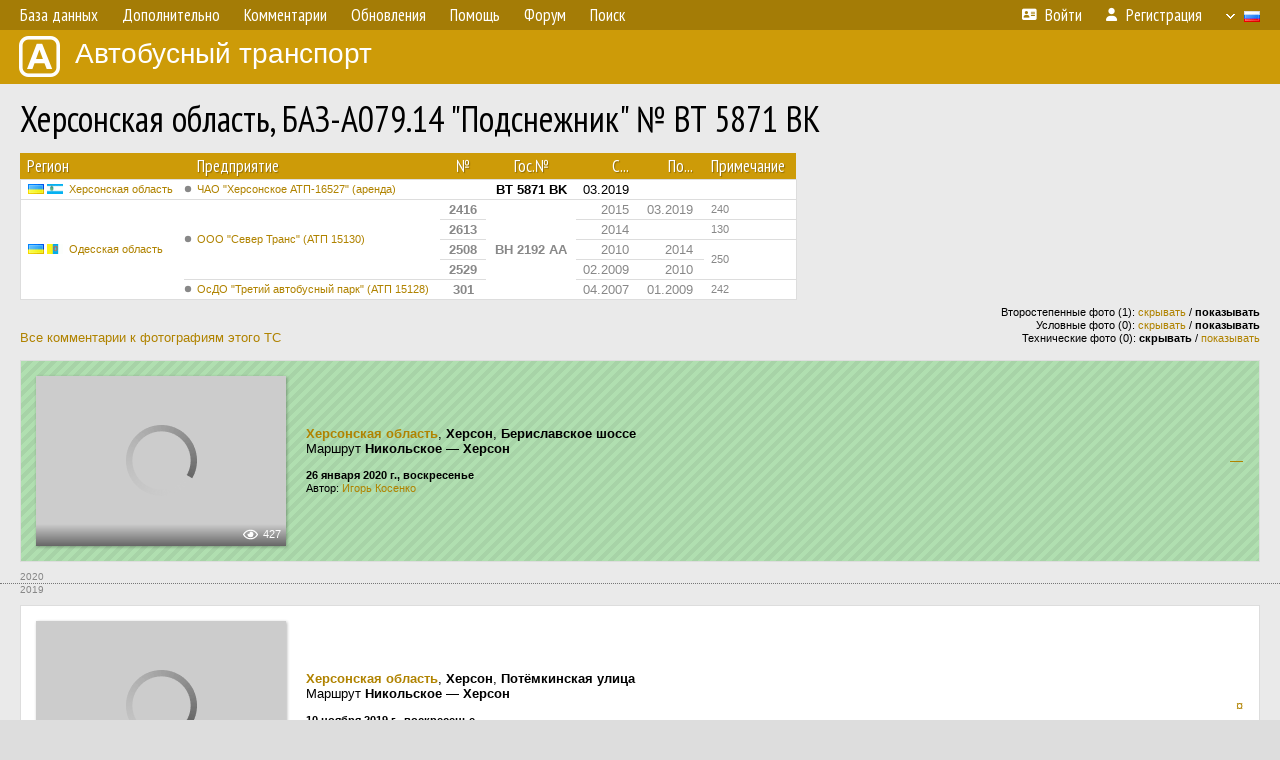

--- FILE ---
content_type: text/html; charset=UTF-8
request_url: https://fotobus.msk.ru/vehicle/132335/?hl_pid=2349041
body_size: 7776
content:
<!DOCTYPE html>
<html lang="ru">
<head>
<meta http-equiv="content-type" content="text/html;charset=UTF-8">
<meta name="description" content="Крупнейшая фотогалерея автобусного транспорта России и мира. Базы подвижного состава.">
<meta name="keywords" content="автобус фотогалерея городской транспорт фотографии междугородний транспорт база данных подвижной состав">
<meta name="theme-color" content="#cd9b08">
<meta property="og:title" content="Херсонская область, БАЗ-А079.14 &quot;Подснежник&quot; № BT 5871 BK">
<meta name="viewport" content="width=1000,user-scalable=yes">
<title>Херсонская область, БАЗ-А079.14 &quot;Подснежник&quot; № BT 5871 BK — Автобусный транспорт</title>
<link rel="alternate" hreflang="x-default" href="https://fotobus.msk.ru/vehicle/132335/?hl_pid=2349041">
<link rel="alternate" hreflang="ru" href="https://fotobus.msk.ru/vehicle/132335/?hl_pid=2349041&amp;lang=ru">
<link rel="alternate" hreflang="be" href="https://fotobus.msk.ru/vehicle/132335/?hl_pid=2349041&amp;lang=be">
<link rel="alternate" hreflang="uk" href="https://fotobus.msk.ru/vehicle/132335/?hl_pid=2349041&amp;lang=uk">
<link rel="alternate" hreflang="kk" href="https://fotobus.msk.ru/vehicle/132335/?hl_pid=2349041&amp;lang=kk">
<link rel="alternate" hreflang="pl" href="https://fotobus.msk.ru/vehicle/132335/?hl_pid=2349041&amp;lang=pl">
<link rel="alternate" hreflang="cs" href="https://fotobus.msk.ru/vehicle/132335/?hl_pid=2349041&amp;lang=cs">
<link rel="alternate" hreflang="en" href="https://fotobus.msk.ru/vehicle/132335/?hl_pid=2349041&amp;lang=en">
<link rel="alternate" hreflang="es" href="https://fotobus.msk.ru/vehicle/132335/?hl_pid=2349041&amp;lang=es">
<link rel="alternate" hreflang="de" href="https://fotobus.msk.ru/vehicle/132335/?hl_pid=2349041&amp;lang=de">
<link rel="alternate" hreflang="lt" href="https://fotobus.msk.ru/vehicle/132335/?hl_pid=2349041&amp;lang=lt">
<link rel="alternate" hreflang="lv" href="https://fotobus.msk.ru/vehicle/132335/?hl_pid=2349041&amp;lang=lv">
<link rel="alternate" hreflang="hu" href="https://fotobus.msk.ru/vehicle/132335/?hl_pid=2349041&amp;lang=hu">
<link rel="alternate" hreflang="el" href="https://fotobus.msk.ru/vehicle/132335/?hl_pid=2349041&amp;lang=el">
<link rel="shortcut icon" type="image/png" href="//fotobus.msk.ru/img/icons/fb_16.png">
<link rel="icon" type="image/png" href="//fotobus.msk.ru/img/icons/fb_16.png">
<link rel="apple-touch-icon" sizes="57x57" href="/img/icons/fb_57.png">
<link rel="apple-touch-icon" sizes="72x72" href="/img/icons/fb_72.png">
<link rel="apple-touch-icon" sizes="76x76" href="/img/icons/fb_76.png">
<link rel="apple-touch-icon" sizes="114x114" href="/img/icons/fb_114.png">
<link rel="apple-touch-icon" sizes="120x120" href="/img/icons/fb_120.png">
<link rel="apple-touch-icon" sizes="144x144" href="/img/icons/fb_144.png">
<link rel="apple-touch-icon" sizes="152x152" href="/img/icons/fb_152.png">
<link rel="shortcut icon" sizes="196x196" href="/img/icons/fb_512.png">
<link rel="shortcut icon" sizes="128x128" href="/img/icons/fb_128.png">
<link rel="shortcut icon" sizes="96x96" href="/img/icons/fb_96.png">
<link rel="shortcut icon" sizes="72x72" href="/img/icons/fb_72.png">
<link rel="shortcut icon" sizes="48x48" href="/img/icons/fb_48.png">
<link rel="shortcut icon" sizes="32x32" href="/img/icons/fb_32.png">
<link rel="shortcut icon" sizes="16x16" href="/img/icons/fb_16.png">
<link rel="preconnect" href="https://fonts.googleapis.com">
<link rel="preconnect" href="https://fonts.gstatic.com" crossorigin>
<link href="https://fonts.googleapis.com/css2?family=PT+Sans+Narrow:wght@400;700&amp;display=swap" rel="stylesheet">
<link rel="stylesheet" href="/css/fontawesome/css/all.min.css?1649450942">
<link rel="stylesheet" href="/css/style.css?1758309865">
<link rel="stylesheet" href="/css/desktop.css?1704281051">
<link rel="stylesheet" href="/css/comments.css?1709572146">
<script src="/js/jquery.js?1507064400"></script>
<script src="/js/jquery.lazy.min.js?1595590838"></script>
<script src="/js/core.js?1758310255"></script>
<script src="/comments.js?1705518204"></script>
<script>var pid = -132335;</script>
<script async src="//pagead2.googlesyndication.com/pagead/js/adsbygoogle.js"></script>
<script>
(adsbygoogle = window.adsbygoogle || []).push({
google_ad_client: "ca-pub-123456789",
enable_page_level_ads: true
});
</script>

<!-- Yandex.Metrika counter -->
<script >
   (function(m,e,t,r,i,k,a){m[i]=m[i]||function(){(m[i].a=m[i].a||[]).push(arguments)};
   m[i].l=1*new Date();k=e.createElement(t),a=e.getElementsByTagName(t)[0],k.async=1,k.src=r,a.parentNode.insertBefore(k,a)})
   (window, document, "script", "https://mc.yandex.ru/metrika/tag.js", "ym");

   ym(51791999, "init", {
        id:51791999,
        clickmap:true,
        trackLinks:true,
        accurateTrackBounce:true
   });
</script>
<!-- /Yandex.Metrika counter -->
</head>

<body>
<noscript><div><img src="https://mc.yandex.ru/watch/51791999" style="position:absolute; left:-9999px;" alt="" /></div></noscript>
<div id="backgr"></div>
<table class="tmain">
<tr><td class="mm-bar">
<ul class="mm mm-level-1"><li><a href="#" onclick="return false" class="mm-item"><span class="mm-label">База данных</span></a><div><ul class="mm-level-2"><li><a href="/models.php" class="mm-item"><span class="mm-label">Модели</span></a></li><li><a href="/#countries" class="mm-item"><span class="mm-label">Страны и регионы</span></a></li></ul></div></li><li><a href="#" onclick="return false" class="mm-item"><span class="mm-label">Дополнительно</span></a><div><ul class="mm-level-2"><li><a href="/news.php" class="mm-item"><span class="mm-label">Новости и хронология</span></a></li><li><a href="/misc/" class="mm-item"><span class="mm-label">Разные фотогалереи</span></a></li><li><a href="/links.php" class="mm-item"><span class="mm-label">Ссылки</span></a></li></ul></div></li><li><a href="/comments.php" class="mm-item"><span class="mm-label">Комментарии</span></a></li><li><a href="#" onclick="return false" class="mm-item"><span class="mm-label">Обновления</span></a><div><ul class="mm-level-2"><li><a href="/update.php?time=24" class="mm-item"><span class="mm-label">Новые фотографии</span></a></li><li><a href="/feed.php" class="mm-item"><span class="mm-label">Лента обновлений</span></a></li><li><a href="/update.php" class="mm-item"><span class="mm-label">Архив обновлений по датам</span></a></li></ul></div></li><li><a href="#" onclick="return false" class="mm-item"><span class="mm-label">Помощь</span></a><div><ul class="mm-level-2"><li><a href="/rules/" class="mm-item"><span class="mm-label">Правила сайта</span></a></li><li><a href="/rules/pub/" class="mm-item"><span class="mm-label">Критерии отбора фотографий</span></a></li><li><a href="/rules/photo/" class="mm-item"><span class="mm-label">Правила подписи фотографий</span></a></li><li><a href="/rules/reasons/" class="mm-item"><span class="mm-label">Замечания к фотографиям</span></a></li></ul></div></li><li><a href="//forum.fotobus.msk.ru" class="mm-item"><span class="mm-label">Форум</span></a></li><li><a href="/search.php" class="mm-item"><span class="mm-label">Поиск</span></a><div><ul class="mm-level-2"><li><a href="/search.php" class="mm-item"><span class="mm-label">Поиск фотографий</span></a></li><li><a href="/vsearch.php" class="mm-item"><span class="mm-label">Поиск ТС</span></a></li><li><a href="/csearch.php" class="mm-item"><span class="mm-label">Поиск комментариев</span></a></li><li><a href="/authors.php" class="mm-item"><span class="mm-label">Поиск авторов</span></a></li></ul></div></li><li class="mm-pad-right"><a href="/login.php" class="mm-item"><span class="mm-icon"><i class="fas fa-xs fa-address-card"></i></span><span class="mm-label">Войти</span></a></li><li><a href="/register.php" class="mm-item"><span class="mm-icon"><i class="fas fa-xs fa-user"></i></span><span class="mm-label">Регистрация</span></a></li><li class="mm-lang mm-wide"><a href="#" onclick="return false" class="mm-item"><span class="mm-icon"><img src="/img/arrow.png?1" class="arrow"></span><span class="mm-label">Русский</span><span class="mm-right-icon"><img src="/img/r/1.gif"></span></a><div><ul class="mm-level-2"><li><a href="/set.php?l=ru" class="mm-item"><span class="mm-icon"><img src="/img/r/1.gif"></span><span class="mm-label">Русский</span></a></li><li><a href="/set.php?l=be" class="mm-item"><span class="mm-icon"><img src="/img/r/2.gif"></span><span class="mm-label">Беларуская</span></a></li><li><a href="/set.php?l=uk" class="mm-item"><span class="mm-icon"><img src="/img/r/3.gif"></span><span class="mm-label">Українська</span></a></li><li><a href="/set.php?l=kk" class="mm-item"><span class="mm-icon"><img src="/img/r/4.gif"></span><span class="mm-label">Қазақ тілі</span></a></li><li><a href="/set.php?l=pl" class="mm-item"><span class="mm-icon"><img src="/img/r/c/65.gif"></span><span class="mm-label">Polski</span></a></li><li><a href="/set.php?l=cs" class="mm-item"><span class="mm-icon"><img src="/img/r/c/156.gif"></span><span class="mm-label">Čeština</span></a></li><li><a href="/set.php?l=en" class="mm-item"><span class="mm-icon"><img src="/img/r/c/158.gif"></span><span class="mm-label">English</span></a></li><li><a href="/set.php?l=es" class="mm-item"><span class="mm-icon"><img src="/img/r/40.gif"></span><span class="mm-label">Español</span></a></li><li><a href="/set.php?l=de" class="mm-item"><span class="mm-icon"><img src="/img/r/c/138.gif"></span><span class="mm-label">Deutsch</span></a></li><li><a href="/set.php?l=lt" class="mm-item"><span class="mm-icon"><img src="/img/r/c/140.gif"></span><span class="mm-label">Lietuvių</span></a></li><li><a href="/set.php?l=lv" class="mm-item"><span class="mm-icon"><img src="/img/r/c/141.gif"></span><span class="mm-label">Latviešu</span></a></li><li><a href="/set.php?l=hu" class="mm-item"><span class="mm-icon"><img src="/img/r/c/147.gif"></span><span class="mm-label">Magyar</span></a></li><li><a href="/set.php?l=el" class="mm-item"><span class="mm-icon"><img src="/img/r/c/174.gif"></span><span class="mm-label">Ελληνικά</span></a></li></ul></div></li></ul>
</td></tr>
<tr><td><a href="/" id="title"><img src="/img/fb.png" alt="Фотобус">Автобусный транспорт</a></td></tr>
<tr><td class="main">
<h1>Херсонская область, БАЗ-А079.14 &quot;Подснежник&quot; № BT 5871 BK</h1>
<table width="100%"><tr><td>
<table><tbody><tr><th class="d">Регион</th><th class="d" style="padding-left:13px">Предприятие</th><th class="c">№</th><th class="c">Гос.№</th><th class="r">С...</th><th class="r">По...</th><th class="d">Примечание</th></tr></tbody>
<tbody class="horlines">
<tr><td class="ds"><a href="/country/3/"><img class="flag" src="/img/r/3.gif"> <img class="flag" src="/img/r/c/20.gif"></a>&nbsp;&nbsp;<a href="/city/20/">Херсонская область</a></td><td class="ds" style="text-indent:-15px; padding-left:15px;"><span class="d-symbol d-symbol-sm d-s-0"></span><span did="19679"><a href="/list.php?did=19679">ЧАО &quot;Херсонское АТП-16527&quot; (аренда)</a></span></td><td class="c">&nbsp;</td><td class="c"><b>BT 5871 BK</b></td><td class="r">03.2019</td><td class="r">&nbsp;</td><td class="ds">&nbsp;</td></tr>
<tr><td class="ds" style="color:#888 !important;" rowspan="5"><a href="/country/3/"><img class="flag" src="/img/r/3.gif"> <img class="flag" src="/img/r/c/26.gif"></a>&nbsp;&nbsp;<a href="/city/26/">Одесская область</a></td><td class="ds" style="color:#888 !important;text-indent:-15px; padding-left:15px;" rowspan="4"><span class="d-symbol d-symbol-sm d-s-0"></span><span did="373"><a href="/list.php?did=373">ООО &quot;Север Транс&quot; (АТП 15130)</a></span></td><td class="c" style="color:#888 !important;"><b>2416</b></td><td class="c" style="color:#888 !important;" rowspan="5"><b>BH 2192 AA</b></td><td class="r" style="color:#888 !important;">2015</td><td class="r" style="color:#888 !important;">03.2019</td><td class="ds" style="color:#888 !important;">240</td></tr>
<tr><td class="c" style="color:#888 !important;"><b>2613</b></td><td class="r" style="color:#888 !important;">2014</td><td class="r" style="color:#888 !important;">&nbsp;</td><td class="ds" style="color:#888 !important;">130</td></tr>
<tr><td class="c" style="color:#888 !important;"><b>2508</b></td><td class="r" style="color:#888 !important;">2010</td><td class="r" style="color:#888 !important;">2014</td><td class="ds" style="color:#888 !important;" rowspan="2">250</td></tr>
<tr><td class="c" style="color:#888 !important;"><b>2529</b></td><td class="r" style="color:#888 !important;">02.2009</td><td class="r" style="color:#888 !important;">2010</td></tr>
<tr><td class="ds" style="color:#888 !important;text-indent:-15px; padding-left:15px;"><span class="d-symbol d-symbol-sm d-s-0"></span><span did="110"><a href="/list.php?did=110">ОсДО &quot;Третий автобусный парк&quot; (АТП 15128)</a></span></td><td class="c" style="color:#888 !important;"><b>301</b></td><td class="r" style="color:#888 !important;">04.2007</td><td class="r" style="color:#888 !important;">01.2009</td><td class="ds" style="color:#888 !important;">242</td></tr>
</tbody></table><br>
</td><td>
<!-- Yandex.RTB R-A-488942-2 -->
<div id="yandex_rtb_R-A-488942-2"></div>
<script type="text/javascript">
	(function(w, d, n, s, t) {
		w[n] = w[n] || [];
		w[n].push(function() {
			Ya.Context.AdvManager.render({
				blockId: "R-A-488942-2",
				renderTo: "yandex_rtb_R-A-488942-2",
				async: true
			});
		});
		t = d.getElementsByTagName("script")[0];
		s = d.createElement("script");
		s.type = "text/javascript";
		s.src = "//an.yandex.ru/system/context.js";
		s.async = true;
		t.parentNode.insertBefore(s, t);
	})(this, this.document, "yandexContextAsyncCallbacks");
</script>
</td></tr></table><br>
<div style="position:relative">
<div><a href="/comments.php?vid=132335">Все комментарии к фотографиям этого ТС</a></div>
<div class="sm" style="position:absolute; right:0; bottom:0; text-align:right">
<div>Второстепенные фото (1): <a href="/set.php?hidesec=1">скрывать</a> / <b>показывать</b></div>
<div>Условные фото (0): <a href="/set.php?hidecond=1">скрывать</a> / <b>показывать</b></div>
<div>Технические фото (0): <b>скрывать</b> / <a href="/set.php?showtech=1">показывать</a></div>
</div>
</div><br>
<div class="p20p s2 gs"><table><tr>
<td class="pb_photo"><a href="/photo/2349041/?vid=132335" target="_blank" class="prw"><img class="f" src="/img/prw-loader.gif" data-src="//s1.fotobus.msk.ru/photo/23/49/04/2349041_s.jpg" alt="494 КБ"><div class="hpshade"><div class="eye-icon">427</div></div></a></td>
<td class="pb_descr">
<p><b class="pw-place"><a href="/city/20/">Херсонская область</a></b>, <b>Херсон</b>, <b>Бериславское шоссе</b><br>Маршрут <b>Никольское — Херсон</b></p>
	<p class="sm"><b>26 января 2020 г., воскресенье</b><br />Автор: <a href="/author/5148/">Игорь Косенко</a></p>
</td>
<td class="r"><a href="/vehicle/132335/" title="Выключить подсветку">&mdash;</a></td>
</tr></table></div>
<div style="color:#888; font-size:10px; padding-left:20px; margin:10px -20px 0; padding-bottom:1px; border-bottom:dotted 1px #777">2020</div>
<div style="color:#888; font-size:10px; margin-bottom:10px">2019</div>
<div class="p20p"><table><tr>
<td class="pb_photo"><a href="/photo/2318844/?vid=132335" target="_blank" class="prw"><img class="f" src="/img/prw-loader.gif" data-src="//s1.fotobus.msk.ru/photo/23/18/84/2318844_s.jpg" alt="498 КБ"><div class="hpshade"><div class="eye-icon">514</div></div></a></td>
<td class="pb_descr">
<p><b class="pw-place"><a href="/city/20/">Херсонская область</a></b>, <b>Херсон</b>, <b>Потёмкинская улица</b><br>Маршрут <b>Никольское — Херсон</b></p>
	<p class="sm"><b>10 ноября 2019 г., воскресенье</b><br />Автор: <a href="/author/5148/">Игорь Косенко</a></p>
</td>
<td class="r"><a href="/vehicle/132335/?hl_pid=2318844" title="Подсветка по датам">&curren;</a></td>
</tr></table></div>
<div class="p20p"><table><tr>
<td class="pb_photo"><a href="/photo/2203843/?vid=132335" target="_blank" class="prw"><img class="f" src="/img/prw-loader.gif" data-src="//s1.fotobus.msk.ru/photo/22/03/84/2203843_s.jpg" alt="342 КБ"><div class="hpshade"><div class="eye-icon">473</div></div></a></td>
<td class="pb_descr">
<p><b class="pw-place"><a href="/city/20/">Херсонская область</a></b>, <b>Херсон</b>, <b>Потёмкинская улица</b><br>Маршрут <b>Никольское — Херсон</b></p>
	<p class="sm"><b>26 мая 2019 г., воскресенье</b><br />Автор: <a href="/author/5148/">Игорь Косенко</a></p>
</td>
<td class="r"><a href="/vehicle/132335/?hl_pid=2203843" title="Подсветка по датам">&curren;</a></td>
</tr></table></div>
<br>
<div class="s19" style="padding:5px 20px 0; margin:0 -20px">
<div style="padding-bottom:6px; color:#fff"><span style="font-size:18px; line-height:12px">&uarr;</span> &nbsp; <b>Март 2019 г.</b> &nbsp;&nbsp; Передан в другое предприятие или на завод</div>
</div><br>
<a name="n141572"></a>
<div class="p20p" style="background-color:#bed6f2"><table><tr>
<td class="pb_photo"><a href="/photo/1948682/?vid=132335" target="_blank" class="prw"><img class="f" src="/img/prw-loader.gif" data-src="//s1.fotobus.msk.ru/photo/19/48/68/1948682_s.jpg" alt="320 КБ"><div class="hpshade"><div class="com-icon">2</div><div class="eye-icon">469</div></div></a></td>
<td class="pb_descr">
<p><b class="pw-place"><a href="/city/26/">Одесская область</a></b>, <b>Одесса</b>, <b>проспект Добровольского</b><br>Маршрут <b>240</b></p>
	<p class="sm"><b>1 апреля 2018 г., воскресенье</b><br />Автор: <a href="/author/747/"><span class="died">Alex-Od</span></a></p>
</td>
<td class="r"><a href="/vehicle/132335/?hl_pid=1948682" title="Подсветка по датам">&curren;</a></td>
</tr></table></div>
<div style="color:#888; font-size:10px; padding-left:20px; margin:10px -20px 0; padding-bottom:1px; border-bottom:dotted 1px #777">2018</div>
<div style="color:#888; font-size:10px; margin-bottom:10px">2017</div>
<div class="p20p" style="background-color:#8daacb"><table><tr>
<td class="pb_photo"><a href="/photo/1722663/?vid=132335" target="_blank" class="prw"><img class="f" src="/img/prw-loader.gif" data-src="//s1.fotobus.msk.ru/photo/17/22/66/1722663_s.jpg" alt="318 КБ"><div class="hpshade"><div class="eye-icon">355</div></div></a></td>
<td class="pb_descr">
<p><b class="pw-place"><a href="/city/26/">Одесская область</a></b>, <b>Одесса</b>, <b>проспект Добровольского</b><br>Маршрут <b>240</b></p>
	<p class="sm"><b>28 марта 2017 г., вторник</b><br />Автор: <a href="/author/242/">ariss_ka</a></p>
</td>
<td class="r"><a href="/vehicle/132335/?hl_pid=1722663" title="Подсветка по датам">&curren;</a></td>
</tr></table></div>
<div style="color:#888; font-size:10px; padding-left:20px; margin:10px -20px 0; padding-bottom:1px; border-bottom:dotted 1px #777">2017</div>
<div style="color:#888; font-size:10px; margin-bottom:10px">2016</div>
<div class="p20p" style="background-color:#8daacb"><table><tr>
<td class="pb_photo"><a href="/photo/1665441/?vid=132335" target="_blank" class="prw"><img class="f" src="/img/prw-loader.gif" data-src="//s1.fotobus.msk.ru/photo/16/65/44/1665441_s.jpg" alt="308 КБ"><div class="hpshade"><div class="eye-icon">401</div></div></a></td>
<td class="pb_descr">
<p><b class="pw-place"><a href="/city/26/">Одесская область</a></b>, <b>Одесса</b>, <b>спуск Маринеско</b><br>Маршрут <b>240</b></p>
	<p class="sm"><b>9 декабря 2016 г., пятница</b><br />Автор: <a href="/author/242/">ariss_ka</a></p>
</td>
<td class="r"><a href="/vehicle/132335/?hl_pid=1665441" title="Подсветка по датам">&curren;</a></td>
</tr></table></div>
<div style="color:#888; font-size:10px; padding-left:20px; margin:10px -20px 0; padding-bottom:1px; border-bottom:dotted 1px #777">2016</div>
<div style="color:#888; font-size:10px; margin-bottom:10px">2015</div>
<div class="p20p" style="background-color:#8daacb"><table><tr>
<td class="pb_photo"><a href="/photo/1552480/?vid=132335" target="_blank" class="prw"><img class="f" src="/img/prw-loader.gif" data-src="//s1.fotobus.msk.ru/photo/15/52/48/1552480_s.jpg" alt="298 КБ"><div class="hpshade"><div class="eye-icon">431</div></div></a></td>
<td class="pb_descr">
<p><b class="pw-place"><a href="/city/26/">Одесская область</a></b>, <b>Одесса</b>, <b>Николаевская дорога</b>, <b>Лузановка</b><br>Маршрут <b>240</b></p>
	<p class="sm"><b>14 августа 2015 г., пятница</b><br />Автор: <a href="/author/11277/">Andriy789</a></p>
</td>
<td class="r"><a href="/vehicle/132335/?hl_pid=1552480" title="Подсветка по датам">&curren;</a></td>
</tr></table></div>
<br>
<div class="s18" style="padding:5px 20px 0; margin:0 -20px">
<div style="padding-bottom:6px; color:#fff"><span style="font-size:18px; line-height:12px">&uarr;</span> &nbsp; <b>2015 г.</b> &nbsp;&nbsp; Перенумерован/передан (в пределах предприятия)</div>
</div><br>
<a name="n2792426"></a>
<div class="s18" style="padding:5px 20px 0; margin:0 -20px">
<div style="padding-bottom:6px; color:#fff"><span style="font-size:18px; line-height:12px">&uarr;</span> &nbsp; <b>2014 г.</b> &nbsp;&nbsp; Перенумерован/передан (в пределах предприятия)</div>
</div><br>
<a name="n2792425"></a>
<div class="p20p" style="background-color:#8daacb"><table><tr>
<td class="pb_photo"><a href="/photo/1238348/?vid=132335" target="_blank" class="prw"><img class="f" src="/img/prw-loader.gif" data-src="//s1.fotobus.msk.ru/photo/12/38/34/1238348_s.jpg" alt="323 КБ"><div class="hpshade"><div class="eye-icon">525</div></div></a></td>
<td class="pb_descr">
<p><b class="pw-place"><a href="/city/26/">Одесская область</a></b>, <b>Одесса</b>, <b>Преображенская улица</b><br>Маршрут <b>240</b></p>
	<p class="sm"><b>17 октября 2014 г., пятница</b><br />Автор: <a href="/author/747/"><span class="died">Alex-Od</span></a></p>
</td>
<td class="r"><a href="/vehicle/132335/?hl_pid=1238348" title="Подсветка по датам">&curren;</a></td>
</tr></table></div>
<div class="p20p" style="background-color:#8daacb"><table><tr>
<td class="pb_photo"><a href="/photo/1176831/?vid=132335" target="_blank" class="prw"><img class="f" src="/img/prw-loader.gif" data-src="//s1.fotobus.msk.ru/photo/11/76/83/1176831_s.jpg" alt="285 КБ"><div class="hpshade"><div class="eye-icon">383</div></div></a></td>
<td class="pb_descr">
<p><b class="pw-place"><a href="/city/26/">Одесская область</a></b>, <b>Одесса</b>, <b>Николаевская дорога</b><br>Маршрут <b>240</b></p>
	<p class="sm"><b>29 июля 2014 г., вторник</b><br />Автор: <a href="/author/242/">ariss_ka</a></p>
</td>
<td class="r"><a href="/vehicle/132335/?hl_pid=1176831" title="Подсветка по датам">&curren;</a></td>
</tr></table></div>
<div style="color:#888; font-size:10px; padding-left:20px; margin:10px -20px 0; padding-bottom:1px; border-bottom:dotted 1px #777">2014</div>
<div style="color:#888; font-size:10px; margin-bottom:10px">2013</div>
<div class="p20p" style="background-color:#8daacb"><table><tr>
<td class="pb_photo"><a href="/photo/849032/?vid=132335" target="_blank" class="prw"><img class="f" src="/img/prw-loader.gif" data-src="//s1.fotobus.msk.ru/photo/08/49/03/849032_s.jpg" alt="309 КБ"><div class="hpshade"><div class="eye-icon">358</div></div></a></td>
<td class="pb_descr">
<p><b class="pw-place"><a href="/city/26/">Одесская область</a></b>, <b>Одесса</b>, <b>Днепропетровская дорога</b><br>Маршрут <b>250</b></p>
	<p class="sm"><b>17 марта 2013 г., воскресенье</b><br />Автор: <a href="/author/242/">ariss_ka</a></p>
</td>
<td class="r"><a href="/vehicle/132335/?hl_pid=849032" title="Подсветка по датам">&curren;</a></td>
</tr></table></div>
<div style="color:#888; font-size:10px; padding-left:20px; margin:10px -20px 0; padding-bottom:1px; border-bottom:dotted 1px #777">2013</div>
<div style="color:#888; font-size:10px; margin-bottom:10px">2011</div>
<div class="p20p" style="background-color:#8daacb"><table><tr>
<td class="pb_photo"><a href="/photo/545755/?vid=132335" target="_blank" class="prw"><img class="f" src="/img/prw-loader.gif" data-src="//s1.fotobus.msk.ru/photo/05/45/75/545755_s.jpg" alt="335 КБ"><div class="hpshade"><div class="eye-icon">407</div></div></a></td>
<td class="pb_descr">
<p><b class="pw-place"><a href="/city/26/">Одесская область</a></b>, <b>Одесса</b>, <b>Пересыпский мост</b><br>Маршрут <b>250</b></p>
	<p class="sm"><b>15 октября 2011 г., суббота</b><br />Автор: <a href="/author/242/">ariss_ka</a></p>
</td>
<td class="r"><a href="/vehicle/132335/?hl_pid=545755" title="Подсветка по датам">&curren;</a></td>
</tr></table></div>
<br>
<div class="s18" style="padding:5px 20px 0; margin:0 -20px">
<div style="padding-bottom:6px; color:#fff"><span style="font-size:18px; line-height:12px">&uarr;</span> &nbsp; <b>2010 г.</b> &nbsp;&nbsp; Перенумерован/передан (в пределах предприятия)</div>
</div><br>
<a name="n2792424"></a>
<div class="p20p" style="background-color:#8daacb"><table><tr>
<td class="pb_photo"><a href="/photo/151455/?vid=132335" target="_blank" class="prw"><img class="f" src="/img/prw-loader.gif" data-src="//s1.fotobus.msk.ru/photo/01/51/45/151455_s.jpg" alt="196 КБ"><div class="hpshade"><div class="eye-icon">459</div></div></a></td>
<td class="pb_descr">
<p><b class="pw-place"><a href="/city/26/">Одесская область</a></b>, <b>Одесса</b>, <b>Южная дорога</b><br>Маршрут <b>250</b></p>
	<p class="sm"><b>21 августа 2009 г., пятница</b><br />Автор: <a href="/author/721/">Eugene</a></p>
</td>
<td class="r"><a href="/vehicle/132335/?hl_pid=151455" title="Подсветка по датам">&curren;</a></td>
</tr></table></div>
<br>
<div class="s19" style="padding:5px 20px 0; margin:0 -20px">
<div style="padding-bottom:6px; color:#fff"><span style="font-size:18px; line-height:12px">&uarr;</span> &nbsp; <b>Январь 2009 г. — Февраль 2009 г.</b> &nbsp;&nbsp; Передан в другое предприятие или на завод</div>
</div><br>
<a name="n614808"></a>
<div class="p20p gs" style="background-color:#8daacb"><table><tr>
<td class="pb_photo"><a href="/photo/3043792/?vid=132335" target="_blank" class="prw"><img class="f" src="/img/prw-loader.gif" data-src="/photo/30/43/79/3043792_s.jpg" alt="362 КБ"><div class="sec-overlay"></div><div class="hpshade"><div class="eye-icon">440</div></div></a></td>
<td class="pb_descr">
	<p><span style="word-spacing:-1px"><b><a href="/city/26/" target="_blank">Одесская область</a></b>, <span class="s6">&nbsp;Ikarus 256.75 &nbsp;<span class="nw">№ <b><a href="/vehicle/732870/#n2758137" target="_blank">BH 3233 BA</a></b></span>&nbsp;</span></span></p>
<p><b class="pw-place"><a href="/city/26/">Одесская область</a></b>, <b>Одесса</b>, <b>улица Атамана Головатого</b><br>Маршрут <b>242</b></p>
	<p class="sm"><b>5 марта 2008 г., среда</b><br />Автор: <a href="/author/242/">ariss_ka</a></p>
</td>
<td class="r"><a href="/vehicle/132335/?hl_pid=3043792" title="Подсветка по датам">&curren;</a></td>
</tr></table></div>
<br><div class="s12" style="padding:5px 20px 0; margin:0 -20px">
<div style="padding-bottom:6px"><span style="font-size:18px; line-height:12px">&uarr;</span> &nbsp; <b>Апрель 2007 г.</b> &nbsp;&nbsp; Поступил на предприятие</div>
</div><br>
<br>
<div class="p20" style="padding:0">
<script>
addTexts({
	'P_QUOTE_MSG': 'Нет смысла цитировать последнее сообщение целиком.<br />Если Вы хотите процитировать часть сообщения, выделите часть текста и нажмите на ссылку ещё раз.',
	'P_QUOTE_LEN': 'Слишком длинная цитата. Пользователям будет неудобно читать такой комментарий.<br>Пожалуйста, выделите конкретное предложение, на которое вы отвечаете, и нажмите на ссылку еще раз.',
	'P_QUOTE_TXT': 'Цитата',
	'P_DEL_CONF': 'Вы действительно хотите удалить свой комментарий?',
	'P_WAIT': 'Пожалуйста, подождите...',
	'P_ENTERTEXT': 'Введите текст комментария',
	'LOADING': 'Загрузка...'
});
</script>
<h4 class="pp-item-header">Ваш комментарий</h4>
<div style="padding:0 11px 11px">
Вы не <a href="/login.php">вошли на сайт</a>.<br />Комментарии могут оставлять только зарегистрированные пользователи.</div>
</div><br>
<h4>Другие ТС с этим номером:</h4>
<div class="p20w">
<table>
<tr>
<th>№</th>
<th>Гос.№</th>
<th>Предприятие</th>
<th class="r">Зав.№</th>
<th class="r">Постр.</th>
<th>Примечание</th>
</tr>
<tr class="s9"><td class="n"><a href="/vehicle/927799/#n1118297" class="nf">301</a></td>
<td class="n"><a href="/vehicle/927799/#n1118297" class="nf">01-83 ОДЮ</a></td>
<td class="ds">Третий автобусный парк</td>
<td class="rs"></td>
<td class="rs"></td>
<td class="ds"></td>
</tr>
<tr class="s19"><td class="n"><a href="/vehicle/1354487/#n1109049" class="nf">2416</a></td>
<td class="n"><a href="/vehicle/1354487/#n1109049" class="nf">114-95 ОВ</a></td>
<td class="ds">Север Транс</td>
<td class="rs">2521</td>
<td class="rs">1977</td>
<td class="ds">130, 190</td>
</tr>
<tr class="s6"><td class="n"><a href="/vehicle/657143/#n764453" class="nf">301</a></td>
<td class="n"><a href="/vehicle/657143/#n764453" class="nf">А 1877 ОІ</a></td>
<td class="ds">СЕДИНА - ЛТД</td>
<td class="rs"></td>
<td class="rs">1982</td>
<td class="ds">Грузопассажирский</td>
</tr>
<tr class="s18"><td class="n"><a href="/vehicle/685668/#n1121999" class="nf">2416</a></td>
<td class="n"><a href="/vehicle/685668/#n1121999" class="nf">0468 ОДМ</a></td>
<td class="ds">Север Транс</td>
<td class="rs">130028</td>
<td class="rs">1984</td>
<td class="ds">166э</td>
</tr>
<tr class="s9"><td class="n"><a href="/vehicle/351795/#n387136" class="nf">301</a></td>
<td class="n"><a href="/vehicle/351795/#n387136" class="nf">007-85 ОА</a></td>
<td class="ds">Экспресс</td>
<td class="rs">725427</td>
<td class="rs">1985</td>
<td class="ds"></td>
</tr>
<tr class="s31"><td class="n"><a href="/vehicle/96787/#n651446">2416</a></td>
<td class="n"><a href="/vehicle/96787/#n651446">4311 ОДО</a></td>
<td class="ds">Север Транс</td>
<td class="rs">1626</td>
<td class="rs">1989</td>
<td class="ds">155</td>
</tr>
<tr class="s1"><td class="n"><a href="/vehicle/226114/#n1425835">301</a></td>
<td class="n"><a href="/vehicle/226114/#n1425835">BH 3063 HH</a></td>
<td class="ds">МТП «Черноморск»</td>
<td class="rs">20994</td>
<td class="rs">1993</td>
<td class="ds"></td>
</tr>
<tr class="s31"><td class="n"><a href="/vehicle/226114/#n238851">301</a></td>
<td class="n"><a href="/vehicle/226114/#n238851">751-79 ОЕ</a></td>
<td class="ds">МТП «Черноморск»</td>
<td class="rs">20994</td>
<td class="rs">1993</td>
<td class="ds"></td>
</tr>
<tr class="s5"><td class="n"><a href="/vehicle/237427/#n250494">2508</a></td>
<td class="n"><a href="/vehicle/237427/#n250494">024-84 ОА</a></td>
<td class="ds">Север Транс</td>
<td class="rs">909274</td>
<td class="rs">1994</td>
<td class="ds">230</td>
</tr>
<tr class="s16"><td class="n"><a href="/vehicle/317817/#n346005">2529</a></td>
<td class="n"><a href="/vehicle/317817/#n346005">023-42 ОА</a></td>
<td class="ds">Север Транс</td>
<td class="rs">338298</td>
<td class="rs">1994</td>
<td class="ds">230</td>
</tr>
<tr class="s9"><td class="n"><a href="/vehicle/168305/#n178736" class="nf">301</a></td>
<td class="n"><a href="/vehicle/168305/#n178736" class="nf">034-13 ОА</a></td>
<td class="ds">Экспресс</td>
<td class="rs">37184</td>
<td class="rs">1995</td>
<td class="ds">145</td>
</tr>
<tr class="s19"><td class="n"><a href="/vehicle/187042/#n812629" class="nf">301</a></td>
<td class="n"><a href="/vehicle/187042/#n812629" class="nf">022-21 ОА</a></td>
<td class="ds">АТП Киностудии</td>
<td class="rs">399025</td>
<td class="rs">1995</td>
<td class="ds">168</td>
</tr>
<tr class="s21"><td class="n"><a href="/vehicle/187042/#n812628" class="nf">301</a></td>
<td class="n"><a href="/vehicle/187042/#n812628" class="nf">435-42 ОВ</a></td>
<td class="ds">АТП Киностудии</td>
<td class="rs">399025</td>
<td class="rs">1995</td>
<td class="ds">168, 117</td>
</tr>
<tr class="s19"><td class="n"><a href="/vehicle/237424/#n1502251" class="nf">2508</a></td>
<td class="n"><a href="/vehicle/237424/#n1502251" class="nf">024-80 ОА</a></td>
<td class="ds">Север Транс</td>
<td class="rs">32176</td>
<td class="rs">01.1995</td>
<td class="ds">270</td>
</tr>
<tr class="s9"><td class="n"><a href="/vehicle/342156/#n375269">301</a></td>
<td class="n"><a href="/vehicle/342156/#n375269">BH 3592 AA</a></td>
<td class="ds">ЭЯ САН</td>
<td class="rs">32168</td>
<td class="rs">1996</td>
<td class="ds"></td>
</tr>
<tr class="s19"><td class="n"><a href="/vehicle/342156/#n384983">301</a></td>
<td class="n"><a href="/vehicle/342156/#n384983">BH 3592 AA</a></td>
<td class="ds">Турист</td>
<td class="rs">32168</td>
<td class="rs">1996</td>
<td class="ds"></td>
</tr>
<tr class="s9"><td class="n"><a href="/vehicle/100377/#n577319">301</a></td>
<td class="n"><a href="/vehicle/100377/#n577319">BH 0366 AA</a></td>
<td class="ds">Югтранс</td>
<td class="rs">578934</td>
<td class="rs">1996</td>
<td class="ds">25</td>
</tr>
<tr class="s31"><td class="n"><a href="/vehicle/100377/#n577318" class="nf">301</a></td>
<td class="n"><a href="/vehicle/100377/#n577318" class="nf">BH 1016 AE</a></td>
<td class="ds">Югтранс</td>
<td class="rs">578934</td>
<td class="rs">1996</td>
<td class="ds">25</td>
</tr>
<tr class="s9"><td class="n"><a href="/vehicle/165348/#n175579" class="nf">301</a></td>
<td class="n"><a href="/vehicle/165348/#n175579" class="nf">024-48 ОА</a></td>
<td class="ds">Третий автобусный парк</td>
<td class="rs">179544</td>
<td class="rs">2000</td>
<td class="ds">120</td>
</tr>
<tr class="s19"><td class="n"><a href="/vehicle/325300/#n355242">301</a></td>
<td class="n"><a href="/vehicle/325300/#n355242">001-86 ОА</a></td>
<td class="ds">Югтранс</td>
<td class="rs">14433</td>
<td class="rs">2000</td>
<td class="ds">129</td>
</tr>
<tr class="s21"><td class="n"><a href="/vehicle/325300/#n355243" class="nf">301</a></td>
<td class="n"><a href="/vehicle/325300/#n355243" class="nf">212-21 ОВ</a></td>
<td class="ds">Югтранс</td>
<td class="rs">14433</td>
<td class="rs">2000</td>
<td class="ds">129</td>
</tr>
<tr class="s19"><td class="n"><a href="/vehicle/162944/#n173026" class="nf">301</a></td>
<td class="n"><a href="/vehicle/162944/#n173026" class="nf">025-24 ОА</a></td>
<td class="ds">Маршрут</td>
<td class="rs">9575</td>
<td class="rs">2001</td>
<td class="ds">104</td>
</tr>
<tr class="s21"><td class="n"><a href="/vehicle/126292/#n171353" class="nf">2416</a></td>
<td class="n"><a href="/vehicle/126292/#n171353" class="nf">403-73 ОВ</a></td>
<td class="ds">Север Транс</td>
<td class="rs">2957</td>
<td class="rs">2002</td>
<td class="ds">170</td>
</tr>
<tr class="s19"><td class="n"><a href="/vehicle/256930/#n110045">2508</a></td>
<td class="n"><a href="/vehicle/256930/#n110045">BH 0151 AA</a></td>
<td class="ds">Север Транс</td>
<td class="rs">42</td>
<td class="rs">2005</td>
<td class="ds">170</td>
</tr>
<tr class="s9"><td class="n"><a href="/vehicle/283900/#n204278">301</a></td>
<td class="n"><a href="/vehicle/283900/#n204278">BH 3606 AA</a></td>
<td class="ds">Экспресс</td>
<td class="rs">1145</td>
<td class="rs">2005</td>
<td class="ds"></td>
</tr>
<tr class="s19"><td class="n"><a href="/vehicle/223583/#n477629">301</a></td>
<td class="n"><a href="/vehicle/223583/#n477629">BE 7310 AA</a></td>
<td class="ds">Гленкор-Юг</td>
<td class="rs">2219</td>
<td class="rs">2005</td>
<td class="ds">280</td>
</tr>
<tr class="s21"><td class="n"><a href="/vehicle/283900/#n332525" class="nf">301</a></td>
<td class="n"><a href="/vehicle/283900/#n332525" class="nf">BH 0988 AA</a></td>
<td class="ds">Экспресс</td>
<td class="rs">1145</td>
<td class="rs">2005</td>
<td class="ds">145</td>
</tr>
<tr class="s18"><td class="n"><a href="/vehicle/138272/#n1502130">2416</a></td>
<td class="n"><a href="/vehicle/138272/#n1502130">BH 4610 CP</a></td>
<td class="ds">Север Транс</td>
<td class="rs">1539</td>
<td class="rs">2006</td>
<td class="ds">240</td>
</tr>
<tr class="s9"><td class="n"><a href="/vehicle/220007/#n536367">2529</a></td>
<td class="n"><a href="/vehicle/220007/#n536367">BH 1090 AA</a></td>
<td class="ds">Север Транс</td>
<td class="rs">2173</td>
<td class="rs">2006</td>
<td class="ds">170</td>
</tr>
<tr class="s19"><td class="n"><a href="/vehicle/86867/#n94344">301</a></td>
<td class="n"><a href="/vehicle/86867/#n94344">BH 2075 AA</a></td>
<td class="ds">Югтранс</td>
<td class="rs">1065</td>
<td class="rs">2006</td>
<td class="ds"></td>
</tr>
<tr class="s9"><td class="n"><a href="/vehicle/86867/#n361688" class="nf">301</a></td>
<td class="n"><a href="/vehicle/86867/#n361688" class="nf">BH 2075 AA</a></td>
<td class="ds">Авторух-сервис</td>
<td class="rs">1065</td>
<td class="rs">2006</td>
<td class="ds"></td>
</tr>
<tr class="s19"><td class="n"><a href="/vehicle/17532/#n20513" class="nf">2613</a></td>
<td class="n"><a href="/vehicle/17532/#n20513" class="nf">BH 1961 AA</a></td>
<td class="ds">Север Транс</td>
<td class="rs">232</td>
<td class="rs">2007</td>
<td class="ds"></td>
</tr>
<tr class="s9"><td class="n"><a href="/vehicle/332503/#n1261011">2508</a></td>
<td class="n"><a href="/vehicle/332503/#n1261011">BH 3807 AA</a></td>
<td class="ds">Север Транс</td>
<td class="rs">7932</td>
<td class="rs">06.2011</td>
<td class="ds">250</td>
</tr>
</table>
</div><br><br>
</td></tr>
<tr><td id="adframe">

<script async src="//pagead2.googlesyndication.com/pagead/js/adsbygoogle.js"></script>
<!-- fb_adaptive -->
<ins class="adsbygoogle"
     style="display:block"
     data-ad-client="ca-pub-6384828342920678"
     data-ad-slot="2830008903"
     data-ad-format="auto"></ins>
<script>
(adsbygoogle = window.adsbygoogle || []).push({});
</script>

</td></tr>
<tr><td class="footer"><b><a href="/">Главная</a> &nbsp; &nbsp; <a href="https://forum.fotobus.msk.ru">Форум</a> &nbsp; &nbsp; <a href="/rules/">Правила</a></b><br>
<div class="sitecopy">&copy; Администрация сайта и авторы фотоматериалов, 2007—2026<br>Использование фотографий и иных материалов, опубликованных на сайте, допускается только с разрешения их авторов.</div>
</td></tr>
</table>

<div id="nav_up"></div>

</body>
</html>


--- FILE ---
content_type: text/html; charset=utf-8
request_url: https://www.google.com/recaptcha/api2/aframe
body_size: 251
content:
<!DOCTYPE HTML><html><head><meta http-equiv="content-type" content="text/html; charset=UTF-8"></head><body><script nonce="QF2rWFyFVjvJfyn-sYOCDQ">/** Anti-fraud and anti-abuse applications only. See google.com/recaptcha */ try{var clients={'sodar':'https://pagead2.googlesyndication.com/pagead/sodar?'};window.addEventListener("message",function(a){try{if(a.source===window.parent){var b=JSON.parse(a.data);var c=clients[b['id']];if(c){var d=document.createElement('img');d.src=c+b['params']+'&rc='+(localStorage.getItem("rc::a")?sessionStorage.getItem("rc::b"):"");window.document.body.appendChild(d);sessionStorage.setItem("rc::e",parseInt(sessionStorage.getItem("rc::e")||0)+1);localStorage.setItem("rc::h",'1768709913375');}}}catch(b){}});window.parent.postMessage("_grecaptcha_ready", "*");}catch(b){}</script></body></html>

--- FILE ---
content_type: image/svg+xml
request_url: https://fotobus.msk.ru/img/d/0.svg?8
body_size: 38
content:
<svg width="30" height="30" viewBox="0 0 100 100" xmlns="http://www.w3.org/2000/svg">
    <circle cx="50" cy="50" r="40" fill="#888888"/>
</svg>